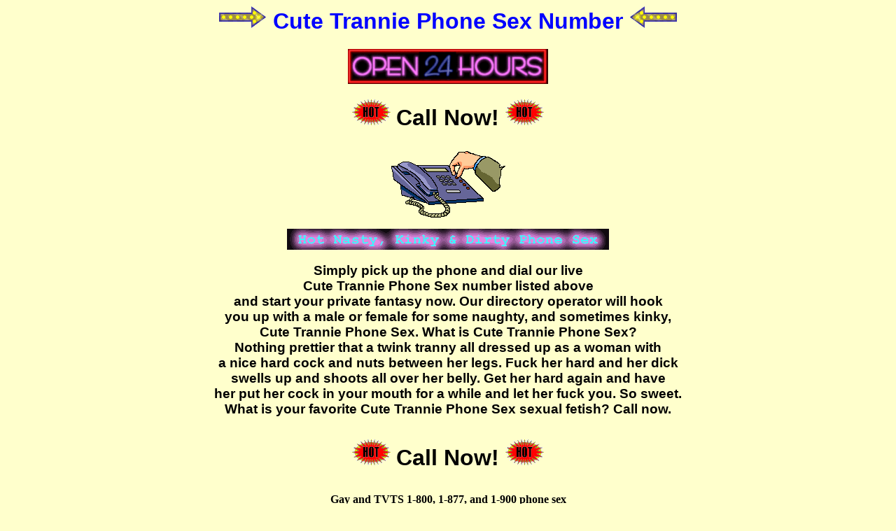

--- FILE ---
content_type: text/html; charset=UTF-8
request_url: http://www.247phonesexnumbers.com/cute-trannie.htm
body_size: 56644
content:
<HTML>
<!--This file created 11:00 AM  1/13/2010 by Claris Home Page version 3.0-->
<HEAD>
   <TITLE>Cute Trannie Phone Sex Number - Call toll free 1-888-742-8887</TITLE>
   <META NAME=GENERATOR CONTENT="Claris Home Page 3.0">
   <X-CLARIS-WINDOW TOP=0 BOTTOM=538 LEFT=0 RIGHT=1268>
   <X-CLARIS-TAGVIEW MODE=minimal>
<META Name="description" Content="Cute Trannie Phone Sex is for people of all lifestyles: bi, gay, lesbian, singles, bi-curious, swingers and straight people wanting discreet Cute Trannie Phone Sex."><META Name="keywords" Content="Cute Trannie Phone Sex, 800, toll free, phone, sex, number, live, directory, phone sex, bi, gay, lesbian, singles, bi-curious, straight, swingers, discreet, sex, free, xxx, hardcore, phone numbers, adults only">
</HEAD>
<BODY BGCOLOR="#FFFFCC" ALINK="#ABCDEF" VLINK="#FF80FF">
<H1><CENTER><FONT FACE="Arial" COLOR="#0000FF"><B><IMG SRC="images/arrow-right.gif" ALT="247 Hot Nasty, Kinky &amp; Dirty Toll Free 800 Cute Trannie Phone Sex, live, directory, phone sex, bi, gay, lesbian, singles, bi-curious, straight, swingers, discreet, sex, free, xxx, hardcore, phone numbers, adults only!" WIDTH=68 HEIGHT=33 X-CLARIS-USEIMAGEWIDTH X-CLARIS-USEIMAGEHEIGHT ALIGN=bottom>
Cute Trannie Phone Sex Number <IMG SRC="images/arrow-left.gif" ALT="247 Hot Nasty, Kinky &amp; Dirty Toll Free 800 Cute Trannie Phone Sex, live, directory, phone sex, bi, gay, lesbian, singles, bi-curious, straight, swingers, discreet, sex, free, xxx, hardcore, phone numbers, adults only!" WIDTH=68 HEIGHT=33 X-CLARIS-USEIMAGEWIDTH X-CLARIS-USEIMAGEHEIGHT ALIGN=bottom></B></FONT></CENTER></H1>

<H3><CENTER><IMG SRC="images/open24hours2.gif" ALT="247 Hot Nasty, Kinky &amp; Dirty Toll Free 800 Cute Trannie Phone Sex, live, directory, phone sex, bi, gay, lesbian, singles, bi-curious, straight, swingers, discreet, sex, free, xxx, hardcore, phone numbers, adults only!" WIDTH=286 HEIGHT=50 X-CLARIS-USEIMAGEWIDTH X-CLARIS-USEIMAGEHEIGHT ALIGN=bottom></CENTER></H3>

<H1><CENTER>
    <IMG SRC="images/hot-button.gif" ALT="247 Hot Nasty, Kinky &amp; Dirty Toll Free 800 Cute Trannie Phone Sex, live, directory, phone sex, bi, gay, lesbian, singles, bi-curious, straight, swingers, discreet, sex, free, xxx, hardcore, phone numbers, adults only!" WIDTH=55 HEIGHT=37 X-CLARIS-USEIMAGEWIDTH X-CLARIS-USEIMAGEHEIGHT ALIGN=bottom> 
    <FONT FACE="Arial"><B>Call </B></FONT><FONT FACE="Arial"><B>Now! </B></FONT><IMG SRC="images/hot-button.gif" ALT="247 Hot Nasty, Kinky &amp; Dirty Toll Free 800 Cute Trannie Phone Sex, live, directory, phone sex, bi, gay, lesbian, singles, bi-curious, straight, swingers, discreet, sex, free, xxx, hardcore, phone numbers, adults only!" WIDTH=55 HEIGHT=37 X-CLARIS-USEIMAGEWIDTH X-CLARIS-USEIMAGEHEIGHT ALIGN=bottom>
</CENTER></H1>

<CENTER><FONT FACE="Arial"><B><IMG SRC="images/phone-2.gif" ALT="247 Hot Nasty, Kinky &amp; Dirty Toll Free 800 Cute Trannie Phone Sex, live, directory, phone sex, bi, gay, lesbian, singles, bi-curious, straight, swingers, discreet, sex, free, xxx, hardcore, phone numbers, adults only!" WIDTH=163 HEIGHT=103 X-CLARIS-USEIMAGEWIDTH X-CLARIS-USEIMAGEHEIGHT ALIGN=bottom></B></FONT>

<P><FONT FACE="Arial"><B><IMG SRC="images/slogan%5B1%5D.gif" ALT="247 Hot Nasty, Kinky &amp; Dirty Toll Free 800 Cute Trannie Phone Sex, live, directory, phone sex, bi, gay, lesbian, singles, bi-curious, straight, swingers, discreet, sex, free, xxx, hardcore, phone numbers, adults only!" WIDTH=460 HEIGHT=30 X-CLARIS-USEIMAGEWIDTH X-CLARIS-USEIMAGEHEIGHT ALIGN=bottom></B></FONT></P></CENTER>

<H3><CENTER><FONT FACE="Arial"><B>Simply pick up the phone and dial
our live<BR>
Cute Trannie Phone Sex number listed above<BR>
and start your private fantasy now. Our directory operator will
hook<BR>
you up with a male or female for some naughty, and sometimes
kinky,<BR>
Cute Trannie Phone Sex. What is Cute Trannie Phone Sex?<BR>
Nothing prettier that a twink tranny all dressed up as a woman
with<BR>
a nice hard cock and nuts between her legs. Fuck her hard and her
dick<BR>
swells up and shoots all over her belly. Get her hard again and
have<BR>
her put her cock in your mouth for a while and let her fuck you. So
sweet.<BR>
What is your favorite Cute Trannie Phone Sex sexual fetish? Call
now.</B></FONT></CENTER></H3>

<H1><CENTER> </h1>
<H1 align="center"> 
  <p align="center"><IMG SRC="images/hot-button.gif" ALT="247 Hot Nasty, Kinky &amp; Dirty Toll Free 800 1 on 1 Phone Sex, live, directory, phone sex, bi, gay, lesbian, singles, bi-curious, straight, swingers, discreet, sex, free, xxx, hardcore, phone numbers, adults only!" WIDTH=55 HEIGHT=37 X-CLARIS-USEIMAGEWIDTH X-CLARIS-USEIMAGEHEIGHT ALIGN=bottom> 
    <FONT FACE="Arial"><B>Call </B></FONT><FONT FACE="Arial"><B>Now! </B></FONT><IMG SRC="images/hot-button.gif" ALT="247 Hot Nasty, Kinky &amp; Dirty Toll Free 800 1 on 1 Phone Sex, live, directory, phone sex, bi, gay, lesbian, singles, bi-curious, straight, swingers, discreet, sex, free, xxx, hardcore, phone numbers, adults only!" WIDTH=55 HEIGHT=37 X-CLARIS-USEIMAGEWIDTH X-CLARIS-USEIMAGEHEIGHT ALIGN=bottom></p>
</h1>
<div align="center"> 
  <!DOCTYPE HTML PUBLIC "-//W3C//DTD HTML 4.01 Transitional//EN">
<html>
<head>
<BASE TARGET="_blank">
<title>phone sex numbers, android phone sex, i-phone phone sex, windows phone sex, google phone sex, mobile phone sex, landline phone sex, tablet phone sex</title>
<meta http-equiv="Content-Type" content="text/html; charset=iso-8859-1">
</head>

<body bgcolor="#FFFFFF">
<div align="center"> 
  <p><FONT FACE="Comic Sans MS"><strong>Gay and TVTS 1-800, 1-877, and 1-900 phone 
    sex</strong><br>
    1-877-750-ANAL <A HREF="http://www.phonesex4adults.com/gayanal.htm">anal phonesex</A></FONT><FONT FACE="Comic Sans MS"> 
    --- 1-877-750-COCK </FONT><A HREF="http://www.phonesex4adults.com/gaycock.htm"><FONT FACE="Comic Sans MS">gay 
    cock phonesex</FONT></A><FONT FACE="Comic Sans MS"><br>
    1-877-365-TVTS <A HREF="http://www.phonesex4adults.com/tvts.htm">TVTS phone 
    sex</A>--- <A HREF="http://www.phonesex4adults.com/transgender.htm">transgender 
    phone sex</A> --- <A HREF="http://www.phonesex4adults.com/twink.htm">twink 
    phonesex</A></FONT><br>
    <FONT FACE="Comic Sans MS" COLOR="#FF0000">Ask for cheap low cost bulk minutes. 
    More phonesex numbers</FONT><FONT FACE="Comic Sans MS"> <A HREF="http://www.phonesex4adults.com/">Click 
    Here</A></FONT></p>
  <p><FONT FACE="Comic Sans MS"><strong>Straight and Fetish 1-800, 1-888, 1-866 
    and 1-900 phone sex</strong><br>
    <FONT FACE="Comic Sans MS">1-800-791-8976</FONT> - <a href="http://www.phonesex4adults.com/amateur.htm">amateur 
    phone sex</a> --- 1-800-791-9018 <A HREF="http://www.phonesex4adults.com/hardcore.htm">amateur 
    phone sex<br>
    </A>1-800-791-8976 <A HREF="http://www.phonesex4adults.com/secretfantasy.htm">secret 
    xtacy phonesex</A><A HREF="http://www.phonesex4adults.com/gina.htm"><br>
    </A> </FONT><FONT FACE="Comic Sans MS" COLOR="#FF0000">Ask for cheap low cost 
    bulk minutes. More phonesex numbers</FONT><FONT FACE="Comic Sans MS"> <A HREF="http://www.phonesex4adults.com/">Click 
    Here</A></FONT></p>
  <p><font face="Comic Sans MS"><strong>NEW!!! Mobile Phone Sex, Android, iPhone, 
    Tablet, Samsung, Galaxy, etc... 1-888-217-0130</strong></font></p>
  <form method="get" action="http://www.pornsearch4adults.com/cgi-bin/search/search.pl">
	<h3>&nbsp; </h3>
    <h2> 
      <label for="fdse_TermsEx">Search for:</label>
      <input name="Terms" id="fdse_TermsEx" />
      <input type="submit" value="Search" />
    </h2>
  </form>
  <table width="95%" border="0" bgcolor="#FFFFFF">
    <tr> 
      <td><div align="center"> 
          <h1><font color="#FF0000">CELL PHONE PORN<br>
            </font><a href="http://enterm.tonightsgirlfriend.com/track/pornoandsex.4.60.97.0.0.0.0.0">Tonights 
            Girlfriend Mobile</a></h1>
          <p>Cum inside today and see all the naughty things I get up to. Look 
            inside my diary to see my naughty thoughts and secret desires. Updated 
            daily with pictures and videos along with my jkforum webcam.</p>
        </div></td>
      <td><div align="center"><font face="Comic Sans MS"><a href="http://www.phonesex4adults.com/main"><img src="http://www.ezpeek.com/ssi/s-phonesexgirl.jpg" alt="1 on 1, 2 on 1, fetish phone sex, chat with live girls, phone sex" width="432" height="312" border="0"></a></font></div></td>
      <td><div align="center"> 
          <h1><font color="#FF0000">MOBILE PORN<br>
            </font><a href="http://enterm.amateursraw.com/track/pornoandsex.4.59.95.0.0.0.0.0">Amateurs 
            Raw Mobile</a></h1>
          <p>The best value in mobile porn! Where else can you find this much 
            quality content for cheap bucks? Get access to all mobile cell phone 
            porn sites.</p>
        </div></td>
    </tr>
  </table>
  
  <table width="98%" border="3" align="center" bordercolor="#66CC00">
    <tr> 
      <td bgcolor="#66FF99"> <div align="center"> 
          <p><FONT FACE="Comic Sans MS" COLOR="#FF0000">Ask for cheap low cost 
            bulk minutes.</FONT></p>
          <p><font face="Comic Sans MS">1-877-805-2846 (80-LATIN)<br>
            <a href="http://www.phonesex4adults.com/main/mexicangirls.htm">Latina 
            phone sex</a></font></p>
          <p><font face="Comic Sans MS">1-888-806-2297 (806-BBWS)<br>
            <a href="http://www.phonesex4adults.com/main/fatgirls.htm">BBW phone 
            sex</a></font></p>
          <p><font face="Comic Sans MS">1-888-854-2742 (854-ASIA)<br>
            <a href="http://www.phonesex4adults.com/main/asian.htm">Asian phone 
            sex</a></font></p>
          <p><font face="Comic Sans MS">1-877-750-2625 (COCK)<br>
            <a href="http://www.phonesex4adults.com/gay.htm">Gay phone sex</a></font></p>
          <p><font face="Comic Sans MS">1-877-365-8887 (TVTS)<br>
            <a href="http://www.phonesex4adults.com/transvestite.htm">Transsexual 
            phone sex</a></font></p>
        </div></td>
      <td bgcolor="#66FF99"> <div align="center"> 
          <p><FONT FACE="Comic Sans MS" COLOR="#FF0000">Ask for cheap low cost 
            bulk minutes.</FONT></p>
          <p><font face="Comic Sans MS">1-888-390-5465 (390-KINK)<br>
            <a href="http://www.phonesex4adults.com/fetish.htm">Fetish phone sex</a></font></p>
          <p><font face="Comic Sans MS"> 1-888-594-6239 (594-OBEY)<br>
            <a href="http://www.phonesex4adults.com/bdsm.htm">Domination phone 
            sex</a></font></p>
          <p><font face="Comic Sans MS">1-888-720-2662 (720-BOOB)<br>
            <a href="http://www.phonesex4adults.com/main/bigtits.htm">Big Breasts 
            phone sex</a></font></p>
          <p><font face="Comic Sans MS">1-888-713-2669 (71-EBONY)<br>
            <a href="http://www.phonesex4adults.com/blackgirl.htm">Black girl 
            phone sex</a></font></p>
          <p><font face="Comic Sans MS">1-866-986-5337 (98-OLDER)<br>
            <a href="http://www.phonesex4adults.com/mature.htm">Mature phone sex</a></font></p>
        </div></td>
    </tr>
  </table>
  <p>1-888-217-0130 All Access $1.69 + 3.99 </p>
  <h1><em><strong>UK Phone Sex 0983-939-2210 X 1074</strong></em></h1>
  <h3><em><strong>UK Telephone service price per minute is &pound;1.50<br>
    UK customer service number for this number is 0844 888850</strong></em></h3>
  <p></p>
  <table width="90%" border="3">
    <tr> 
      <td><div align="center"> 
          <h4><a href="http://enterm.tonightsgirlfriend.com/track/pornoandsex.4.60.97.0.0.0.0.0">Tonights 
            Girlfriend Mobile</a></h4>
          <h4><a href="http://enterm.amateursraw.com/track/pornoandsex.4.59.95.0.0.0.0.0">Amateurs 
            Raw Mobile</a></h4>
          <h4><a href="http://mysistershotfriend.naughtyamerica.com/track/ODQxNy40LjIuMi4wLjAuMC4wLjA">My 
            Sisters Hot Friend</a></h4>
        </div></td>
      <td><div align="center"> 
          <h4><a href="http://mysistershotfriend.naughtyamerica.com/track/ODQxNy40LjIuMi4wLjAuMC4wLjA">My 
            Friends Hot Mom</a></h4>
          <h4><a href="http://myfirstsexteacher.naughtyamerica.com/track/ODQxNy40LjIxLjIxLjAuMC4wLjAuMA">My 
            First Sex Teacher</a></h4>
          <h4><a href="http://naughtyoffice.naughtyamerica.com/track/ODQxNy40LjMzLjMzLjAuMC4wLjAuMA">Naughty 
            Office</a></h4>
          <h4><a href="http://seducedbyacougar.naughtyamerica.com/track/ODQxNy40LjM1LjM1LjAuMC4wLjAuMA">Seduced 
            by a Cougar</a> </h4>
        </div></td>
    </tr>
  </table>
  <h1>FREE <font color="#666666">1-800-791-9018</font> Phone Sex Number</h1>
  </div>
</body>
</html>

<p>&nbsp;</p></div>
<CENTER><TABLE BORDER=1 BGCOLOR="#FFCCFF" WIDTH="100%">
   <TR>
      <TD>
         <H2><CENTER><FONT FACE="Arial Black" COLOR="#0000FF"><B>For
         other porn and phonesex fetishes use</B></FONT><FONT FACE="Arial Black" COLOR="#000000"><B><U><BR>
         </U>CRAZY ERNIES </B></FONT><FONT FACE="Arial Black" COLOR="#FF0000"><B>PORN
         AND PHONE SEX</B></FONT><FONT FACE="Arial Black" COLOR="#000000"><B>
         SEARCH ENGINE</B></FONT></CENTER></H2>
         
         <H3><CENTER><FONT FACE="Arial" COLOR="#000000"><B>Search for
         your wildest fantasy porn or phone sex fetish<BR>
         with Crazy Ernies porn and phonesex search engine.<BR>
         </B></FONT><FONT FACE="Arial" COLOR="#0000FF"><B>Better than
         Google, Yahoo or MSN for porno and phone sex!<BR>
         </B></FONT><FONT FACE="Arial" COLOR="#000000"><B>Put your
         search in quotes like this to fine tune your
         search</B></FONT><FONT FACE="Arial" COLOR="#0000FF"><B><BR>
         </B></FONT><FONT FACE="Arial" COLOR="#000000"><B>Sample:
         </B></FONT><FONT FACE="Arial" COLOR="#0000FF"><B>"mature
         phone sex"</B></FONT><BR>
         <FONT FACE="Arial"><B><FORM ACTION="http://www.ezpornsearchengine.com/cgi-bin/search/search.pl" METHOD=GET target="_blank" onclick="exit=false">
            <CENTER><IMG SRC="http://www.ezpornsearchengine.com/images/hot-button.gif" ALT="Crazy Ernies 



Porn and Phone Sex Search Engine" WIDTH=55 HEIGHT=37 X-CLARIS-USEIMAGEWIDTH X-CLARIS-USEIMAGEHEIGHT ALIGN=bottom>
<label for="fdse_TermsEx">Search for: </label><INPUT TYPE=text NAME=Terms VALUE="" SIZE=30 id="fdse_TermsEx">
            <INPUT TYPE=submit NAME=Submit VALUE="Search"> <IMG SRC="http://www.ezpornsearchengine.com/images/hot-button.gif" ALT="Crazy Ernies Porn and Phone 



Sex Search Engine" WIDTH=55 HEIGHT=37 X-CLARIS-USEIMAGEWIDTH X-CLARIS-USEIMAGEHEIGHT ALIGN=bottom></CENTER>
         </FORM></B></FONT></CENTER></H3>
         
         <H3><CENTER><FONT FACE="Arial" COLOR="#0000FF"><B>We have
         the porn and phonesex you are looking for!<BR>
         </B></FONT><FONT FACE="Arial"><B>A live search engine
         directory with porn and phone sex for bi, gay, lesbian,
         straight, singles,<BR>
         bi-curious, swingers and discreet adults looking for sex,
         xxx, hardcore, phone numbers and<BR>
         nude pictures for adults only.</B></FONT></CENTER></H3>
      </TD>
   </TR>
</TABLE>
</CENTER>

<H3>
  <CENTER>
    <A HREF="http://www.247phonesexnumbers.com"><FONT FACE="Arial" COLOR="#0000FF">return 
    to main index page</FONT></A>
  </CENTER>
</H3>
<CENTER>
  <P> 
    <!DOCTYPE HTML PUBLIC "-//W3C//DTD HTML 4.01 Transitional//EN">
<html>
<head>
<BASE TARGET="_blank">
<title>Toll Free 1-800-791-9018 or 1-888-390-KINK discreetly billed meme.</title>
<meta http-equiv="Content-Type" content="text/html; charset=iso-8859-1">
</head>

<body>
<div align="center">
<table width="95%" border="0" bgcolor="#CCFFFF">
    <tr> 
      <td align="center"><h3>
          <center>
            <p><font FACE="Verdana, Arial, Helvetica, sans-serif" COLOR="#FF0000"><b>Top 
              Internet Searches updated:</b></font><font COLOR="#0000FF"> </font><font COLOR="#000000"> 
              <script LANGUAGE="">var mydate=new Date() 
var year=mydate.getYear() 
if (year< 1000) 
year+=1900 
var day=mydate.getDay() 
var month=mydate.getMonth() 
var daym=mydate.getDate() 
if (daym<10) 
daym="0"+daym 
var dayarray=new Array("Sunday","Monday","Tuesday","Wednesday","Thursday","Friday","Saturday") 
var montharray=new Array("January","February","March","April","May","June","July","August","September","October","November","December") 
document.write("<small><font color='000000' face='Verdana, Arial, Helvetica, sans-serif' size=3><b>"+dayarray[day]+" "+montharray[month]+" "+daym+", "+year+"</b></font></small>")</SCRIPT>
              </font> </p>
          </center>
        </h3>
        <h2>
          <center><marquee></FONT>
            <p><FONT FACE="Arial" COLOR="#FF0000">Breaking News -</FONT><FONT FACE="Arial" COLOR="#0000FF"> 
              </FONT><FONT FACE="Arial" COLOR="#FF0000">Todays top 100 search 
              engine keyword searches:</FONT><FONT FACE="Arial" COLOR="#0000FF"> 
              <A HREF="http://www.pornsearch4adults.com" TARGET="_blank" onclick="exit=false">pornsearch4adults.com</A></FONT><FONT FACE="Arial" COLOR="#000000"> 
              </FONT><FONT FACE="Arial">1 sex 2 porn 3 meme 4 redtube 5 youporn 
              6 meme 7 pussy 8 yahoo 9 hentai 10 youtube 11 milf 12 President 
              Trump 13 boobs 14 free porn 15 Joe Biden 16 89.com 17 literotica 
              18 tits 19 claudia marie 20 mapquest 21 you tube 22 freeones 23 
              zoo tube 365 com 24 facebook 25 play game 26 President Biden 27 
              sextube.si 28 free lady sonia 29 xnxx 30 webkinz 31 play games 32 
              walmart 33 big tits 34 redtube.com 35 lesbians 36 girls 37 rihanna 
              38 nude 39 election 2008 40 freaky phone sex 41 hotmail 42 medical 
              tyranny 43 britney spears 44 Biden 45 soulja boy 46 nudity 47 hotmail.com 
              48 Donald Trump 49 ass 50 claudia-marie.com 51 home depot 52 fake 
              news 53 target 54 naked girls 55 girls kissing 56 blowjob 57 you 
              porn 58 sexy 59 playboy 60 wikipedia 61 xtube 62 youporn.com 63 
              dictionary 64 tamil sex 65 amazon.com 66 carmen electra 67 tila 
              tequila 68 jessica alba 69 cunt licking 70 yahoo mail 71 legal teenage 
              sex 72 sears 73 college girls 74 anal 75 naruto 76 transsexual sex 
              77 circuit city 78 incest 79 barack obama 80 erection 81 zoey zane 
              82 paris hilton 83 pichunter 84 teen 85 hot girls 86 big boobs 87 
              girls gone wild 88 camel toe 89 bikini 90 sex stories 91 JK-Forum 
              08 cheats 92 bangbros 93 jenna nameson 94 teen anal sex 95 naked 
              96 vagina 97 games 98 orgasm 99 masturbation 100 ask.com 101 weather 
              102 tembaland 103 obituaries 104 cars 105 test rebates 106 anime 
              107 beastiality 108 music lyrics 109 nudist 110 penis 111 Covid-19 
              112 the hun 113 ampland 114 youtube.com 115 jessica simpson 116 
              angelina jolie 117 50 cent 118 chris brown 119 thehun 120 avril 
              lavigne 121 penisbot 122 search engines 123 upskirt 124 lowes 125 
              akon 126 fuck 127 hannah montana 128 lingerie 129 ebay.com 130 my 
              space 131 craigs list 132 naked women 133 shufuni 134 erotic stories 
              135 free e-cards 136 dogs 137 anal sex 138 89 139 myspace layouts 
              140 hot girls 141 ecards 142 fucking 143 wiikie watchie 144 2 girls 
              1 cup 145 porno 146 alicia keys 147 abba 148 blow job 149 voyeurweb 
              150 jesus 151 queen 152 voyeur 153 cum 154 pornotube 155 xnxx.com 
              156 gay sex 157 elf yourself 158 rihanna 159 andrea berg 160 bill 
              o'reilly 161 olympics 162 pcgs 163 tamill sex 164 madonna 165 bushido 
              166 milf 167 cascada 168 amy winehouse 169 zoo animal sex tube 170 
              nelly furtado 171 beatles 172 mika 173 helene fischer 174 rolling 
              stones 175 tata nano 176 pink floyd 177 robbie williams 178 led 
              zeppelin 179 michael jackson 180 mapquest 181 beastie boys mp3 182 
              sextv.free 183 sugababes 184 bee gees 185 bon jovi 186 u2 187 nickelback 
              188 elvis presley 189 high school musical 190 camel toes 191 miley 
              cyrus 192 lindsay lohan 193 system of a down 194 zootube365.com 
              195 free galleries 196 brazzers 197 fbi top 10 list 198 guns 199 
              2008 election 200 cheap health insurance<B> </B>-- Top U. S. websites 
              - </FONT><A HREF="http://www.yahoo.com" TARGET="_blank" onclick="exit=false"><FONT FACE="Arial">www.yahoo.com</FONT></A><FONT FACE="Arial"> 
              - sexc - </FONT><A HREF="http://www.google.com" TARGET="_blank" onclick="exit=false"><FONT FACE="Arial">www.google.com</FONT></A><FONT FACE="Arial"> 
              - sexo - </FONT><FONT FACE="Arial">sex sites - </FONT><A HREF="http://www.msn.com" TARGET="_blank" onclick="exit=false"><FONT FACE="Arial">www.msn.com</FONT></A><FONT FACE="Arial"> 
              - sex links - </FONT><A HREF="http://www.ebay.com" TARGET="_blank" onclick="exit=false"><FONT FACE="Arial">www.ebay.com</FONT></A><FONT FACE="Arial"> 
              - kinky sex - </FONT><A HREF="http://www.youtube.com" TARGET="_blank" onclick="exit=false"><FONT FACE="Arial">www.youtube.com</FONT></A><FONT FACE="Arial"> 
              - incest sex - </FONT><A HREF="http://www.amazon.com" TARGET="_blank" onclick="exit=false"><FONT FACE="Arial">www.amazon.com</FONT></A><FONT FACE="Arial"> 
              - phone sex number directory - </FONT><A HREF="http://www.wikipedia.org" TARGET="_blank" onclick="exit=false"><FONT FACE="Arial">www.wikipedia.org</FONT></A><FONT FACE="Arial"> 
              - porno and sex - </FONT><A HREF="http://www.craigslist.org" TARGET="_blank" onclick="exit=false"><FONT FACE="Arial">www.craigslist.org</FONT></A><FONT FACE="Arial"> 
              - free sex - phreky phone calls - <a href="http://www.snapchat.com">www.snapchat.com</a> 
              - </FONT><A HREF="http://www.facebook.com" TARGET="_blank" onclick="exit=false"><FONT FACE="Arial"> 
              www.facebook.com</FONT></A><FONT FACE="Arial" COLOR="#0000FF"></marquee> 
            </p>
            </center>
        </h2></td>
    </tr>
    <tr> 
      <td align="center"> <h1><font color="#FF0000">W</font><font color="#999999">I</font><font color="#00FF00">L</font><font color="#0000FF">D</font><font color="#FF0000"> 
          meme </font><font color="#0000FF"><font color="#FF0000"><a href="http://natour.naughtyamerica.com/track/pornoandsex.10036.8.334.0.0.0.0.0">Dirty 
          Wives</a> </font></font><font color="#FF0000">meme W</font><font color="#999999">I</font><font color="#00FF00">L</font><font color="#0000FF">D</font><br>
          Watch Cheating Wives, Naughty Housewives &amp; Married Porn Videos</h1>
        <form method="get" action="http://www.pornsearch4adults.com/cgi-bin/search/search.pl">
	      <h2> 
            <label for="fdse_TermsEx">Search for:</label>
            <input name="Terms" id="fdse_TermsEx" />
            <input type="submit" value="Search" />
          </h2>
        </form>        
        <h1> <font color="#000000">Discrete </font><a href="http://enter.tonightsgirlfriend.com/track/pornoandsex.10036.58.153.0.0.0.0.0">Tonights 
          Girlfriend</a> The Ultimate Girlfriend Experience</h1>
        <p>The best value in online porn! Where else can you find this much quality 
          content for only ten bucks? Get access to all or the Ten Dollar sites.</p>
        <table width="98%" border="3" bordercolor="#FF0000" bgcolor="#FFFF00">
          <tr> 
            <td><div align="center"> 
                <h2><strong><em><a href="http://natour.naughtyamerica.com/track/pornoandsex.10025.8.307.0.0.0.0.0">Latina 
                  Step Mom</a></em></strong></h2>
                <p>Latina Stepmom porn videos at Latina Stepmom from Naughty America!<br>
                  Latina pornstars fuck and stepmom porn fucking.<br>
                  Find you illegal alien porn, dirty Mexican girls, Latina girls 
                  that like to fuck.</p>
              </div></td>
            <td><div align="center"> 
                <h2><strong><a href="http://namobile.naughtyamerica.com/track/pornoandsex.4.40.40.1.0.0.0.0/scenes/kimmy_fabel1_mobile/21009/"><em>Dirt 
                  Cheap Teens</em></a></strong></h2>
                <p>Horny Teen Pornstars Getting The Sex They Want In TONS of Teen 
                  Porn Videos!</p>
                </div></td>
          </tr>
          <tr> 
            <td><div align="center"> 
                <h2><strong><em><a href="http://natour.naughtyamerica.com/track/pornoandsex.10025.8.313.0.0.0.0.0">Big 
                  Cock Bully</a></em></strong></h2>
                <p>Big Black Cock Porn &amp; Huge Dick Videos at Thundercock<br>
                  Big Dick Videos &amp; BBC Porn</p>
              </div></td>
            <td><div align="center"> 
                <h2><strong><em><a href="http://natour.naughtyamerica.com/track/pornoandsex.10036.8.334.0.0.0.0.0">Dirty 
                  Wives</a></em></strong></h2>
                <p>Watch Cheating Wives Porn Movies, Dirty Wives Club<br>
                  Naughty Housewives &amp; Married Porn Videos</p>
              </div></td>
          </tr>
          <tr>
            <td><div align="center"> 
                <h1><a href="https://enter.dirtcheapanal.com/track/pornoandsex.10037.106.91.0.0.0.0.0">Dirty 
                  Cheap Anal</a></h1>
                <p>Tons of Top Pornstars Having Anal Sex in TONS of Anal Porn 
                  Videos!</p>
        </div></td>
            <td><div align="center"> 
                <h1><a href="http://enter.virtualsex.world/track/pornoandsex.10036.116.383.0.0.0.0.0">Virtual 
                  Sex World</a></h1>
                <p> Looking for truly immersive virtual sex websites? Virtual 
                  Sex World offers intimate VR porn experiences by combining virtual 
                  reality headset sex and augmented reality porn.<br>
                  Find your favorite VR sex doll today.</p>
        </div></td>
          </tr>
        </table>
        <h1>&nbsp;</h1>
        <!-- Start of StatCounter Code -->
        <script type="text/javascript" language="javascript">
var sc_project=1973473; 
var sc_invisible=0; 
var sc_partition=18; 
var sc_security="4c9a5d34"; 
</script>

<script type="text/javascript" language="javascript" src="http://www.statcounter.com/counter/counter.js"></script><noscript><a href="http://www.statcounter.com/" target="_blank"><img  src="http://c19.statcounter.com/counter.php?sc_project=1973473&amp;amp;java=0&amp;amp;security=4c9a5d34&amp;amp;invisible=0" alt="hit counter code" border="0"></a> </noscript>
        <!-- End of StatCounter Code -->
        <table width="98%" border="3" align="center" bordercolor="#66CC00">
          <tr bgcolor="#FFFF00"> 
            <td> 
              <div align="center"> 
                <p><FONT FACE="Comic Sans MS" COLOR="#FF0000">Ask for cheap low 
                  cost bulk minutes.</FONT></p>
                <p><font color="#000000" face="Comic Sans MS">1-877-805-2846 (80-LATIN)<br>
                  <a href="http://www.phonesex4adults.com/main/mexicangirls.htm">Latina 
                  phone sex</a></font></p>
                <p><font color="#000000" face="Comic Sans MS">1-888-806-2297 (806-BBWS)<br>
                  <a href="http://www.phonesex4adults.com/main/fatgirls.htm">BBW 
                  phone sex</a></font></p>
                <p><font color="#000000" face="Comic Sans MS">1-888-854-2742 (854-ASIA)<br>
                  <a href="http://www.phonesex4adults.com/main/asian.htm">Asian 
                  phone sex</a></font></p>
                <p><font color="#000000" face="Comic Sans MS">1-877-750-2625 (COCK)<br>
                  <a href="http://www.phonesex4adults.com/gay.htm">Gay phone sex</a></font></p>
                <p><font color="#000000" face="Comic Sans MS">1-877-365-8887 (TVTS)<br>
                  <a href="http://www.phonesex4adults.com/transvestite.htm">Transsexual 
                  phone sex</a></font></p>
                <p><FONT FACE="Comic Sans MS"><strong>Straight and Fetish 1-800, 
                  1-888, 1-866 and 1-900 phone sex</strong><br>
                  </FONT><FONT COLOR="#000000" face="Comic Sans MS">1-888-390-KINK</FONT><FONT FACE="Comic Sans MS"> 
                  - <a href="http://www.phonesex4adults.com/amateur.htm">amateur 
                  phone sex<br>
                  </a>1-800-791-9018 <A HREF="http://www.phonesex4adults.com/hardcore.htm">amateur 
                  phone sex<br>
                  </A>1-800-791-8976 <A HREF="http://www.phonesex4adults.com/secretfantasy.htm">secret 
                  xtacy phonesex</A><A HREF="http://www.phonesex4adults.com/gina.htm"><br>
                  </A> </FONT><FONT FACE="Comic Sans MS" COLOR="#FF0000">Ask for 
                  cheap low cost bulk minutes. More phonesex numbers</FONT><FONT FACE="Comic Sans MS"> 
                  <A HREF="http://www.phonesex4adults.com/">Click Here</A></FONT></p>
              </div></td>
            <td> 
              <div align="center"> 
                <p><FONT FACE="Comic Sans MS" COLOR="#FF0000">Ask for cheap low 
                  cost bulk minutes.</FONT></p>
                <p><font color="#000000" face="Comic Sans MS">1-888-390-5465 (390-KINK)<br>
                  <a href="http://www.phonesex4adults.com/fetish.htm">Fetish phone 
                  sex</a></font></p>
                <p><font color="#000000" face="Comic Sans MS"> 1-888-594-6239 
                  (594-OBEY)<br>
                  <a href="http://www.phonesex4adults.com/bdsm.htm">Domination 
                  phone sex</a></font></p>
                <p><font color="#000000" face="Comic Sans MS">1-888-720-2662 (720-BOOB)<br>
                  <a href="http://www.phonesex4adults.com/main/bigtits.htm">Big 
                  Breasts phone sex</a></font></p>
                <p><font color="#000000" face="Comic Sans MS">1-888-713-2669 (71-EBONY)<br>
                  <a href="http://www.phonesex4adults.com/blackgirl.htm">Black 
                  girl phone sex</a></font></p>
                <p><font color="#000000" face="Comic Sans MS">1-866-986-5337 (98-OLDER)<br>
                  <a href="http://www.phonesex4adults.com/mature.htm">Mature phone 
                  sex</a></font></p>
                <p><FONT FACE="Comic Sans MS"><strong>Gay and TVTS 1-800, 1-877, 
                  and 1-900 phone sex</strong><br>
                  1-877-750-ANAL </FONT><A HREF="http://www.phonesex4adults.com/gayanal.htm"><FONT FACE="Comic Sans MS">anal 
                  phonesex<br>
                  </FONT></A><FONT FACE="Comic Sans MS">1-877-750-COCK </FONT><A HREF="http://www.phonesex4adults.com/gaycock.htm"><FONT FACE="Comic Sans MS">gay 
                  cock phonesex</FONT></A><FONT FACE="Comic Sans MS"> <A HREF="http://www.phonesex4adults.com/twink.htm">twink 
                  phonesex</A><br>
                  1-877-365-TVTS <A HREF="http://www.phonesex4adults.com/tvts.htm">TVTS 
                  phone sex</A> <A HREF="http://www.phonesex4adults.com/transgender.htm">transgender 
                  phone sex</A><br>
                  <A HREF="http://www.phonesex4adults.com/transgender.htm">transgender 
                  phone sex</A><br>
                  </FONT><FONT FACE="Comic Sans MS" COLOR="#FF0000">Ask for cheap 
                  low cost bulk minutes. More phonesex numbers</FONT><FONT FACE="Comic Sans MS"> 
                  <A HREF="http://www.phonesex4adults.com/">Click Here</A></FONT><FONT FACE="Comic Sans MS"> 
                  </FONT></p>
              </div></td>
          </tr>
        </table>
        <table width="98%" border="4">
          <tr> 
            <td><div align="center"> 
                <h1><strong><em><a href="http://natour.naughtyamerica.com/track/pornoandsex.10036.8.315.0.0.0.0.0">LA 
                  Sluts </a></em></strong></h1>
                <p><strong>LA Sluts - Vixens that have sex with who they want, 
                  when they want... </strong></p>
                <h1><a href="http://natour.naughtyamerica.com/track/pornoandsex.10036.8.311.0.0.0.0.0">Teans 
                  Love Cream</a></h1>
                <h3>Teens Love Cream porn videos at Teens Love Cream.<br>
                  Teen pornstars fuck and teens pussys creampie fucking</h3>
                <h1><a href="http://natour.naughtyamerica.com/track/pornoandsex.10025.8.309.0.0.0.0.0">Slut 
                  Step Sister</a></h1>
                <p><strong>Slut Stepsister porn videos at Slut Stepsister<br>
                  Slut pornstar stepsisters fuck and stepsister porn fucking</strong></p>
                <p>&nbsp;</p>
                <p>1 on 1 phone sex, 2 on 1 phone sex, 2 chicks 1 dick phone sex, 
                  18 and pink phone sex, 18 year old girls phone sex, 69 sex, 
                  .69 cent phone sex, .99 cent phone sex, absolutely uncensored 
                  phone sex, address-list, adult phone sex, amateur phone sex, 
                  amature phone sex, anal phone sex, android, anything goes phone 
                  sex , arab slut phone sex, asian cunts phone sex, asian domination 
                  phone sex, asian girls phone sex, asian lesbians phone sex, 
                  asian pussy phone sex, asian women phone sex, asian young girls 
                  phone sex, ass phone sex, ass fucking phone sex, ass licking 
                  phone sex, audio phone sex, aunt phone sex, bald pussy phone 
                  sex, balloon fetish phone sex, bare feet phone sex, barely legal 
                  phone sex, bbw phone sex, bdsm phone sex, beach babes phone 
                  sex, bears phone sex, beautiful women phone sex, bedroom phone 
                  sex, bi phone sex, bi curious phone sex, big and small tits 
                  phone sex, big fat chicks phone sex, big mama phone sex, big 
                  tits phone sex, bisexual phone sex, bisexual black women phone 
                  sex, bisexual domination phone sex, bisexual humiliation phone 
                  sex, bisexual men phone sex, bisexual women phone sex, black 
                  phone sex, black boobies phone sex, black chicks phone sex, 
                  black cock phone sex, black female domination phone sex, black 
                  nipples phone sex, black on white phone sex, black pussy phone 
                  sex, black tits phone sex, blondes phone sex, blowjob phone 
                  sex, bondage phone sex, bored housewives phone sex, boy toy 
                  phone sex, breast feeding phone sex, brother phone sex, brunettes 
                  phone sex, bukake phone sex, bulk rate phone sex, busty phone 
                  sex, butt phone sex, butt fucking phone sex, butt fucking women 
                  phone sex, canadian phone sex, celebrity phone sex, chat phone 
                  sex, chat rooms phone sex, cheap phone sex, cheapest phone sex, 
                  cheap thrills phone sex, cheep phone sex, cheating wife phone 
                  sex, cheerleader phone sex, circumsized phone sex, clitorus 
                  phone sex, coed phone sex, college phone sex, companies phone 
                  sex, conversation phone sex, creampies phone sex, cumshots phone 
                  sex, cunt licking phone sex, cunt lips phone sex, cuckold phone 
                  sex, cunnilingus phone sex, cute trannie phone sex, cute tranny 
                  phone sex, daddy phone sex, deep throat phone sex, dialogue 
                  phone sex, diaper phone sex, dildo phone sex, dildo in ass phone 
                  sex, directory phone sex, discount phone sex, discrete phone 
                  sex, doctor phone sex, domination phone sex, domination sissy 
                  boy phone sex, dominatrix phone sex, eating pussy phone sex, 
                  ebony phone sex, ebony babes phone sex, ebony breasts phone 
                  sex, ebony domination phone sex, ebony sluts phone sex, ebony 
                  tits phone sex, enema phone sex, erotic phone sex, ethnic phone 
                  sex, exotic pussy phone sex, explicit phone sex, farting phone 
                  sex , fatgirl phone sex, fat girls phone sex, felatio phone 
                  sex, female domination phone sex, female humiliation phone sex, 
                  fem dom phone sex, fetish phone sex, filthy phone sex, finger 
                  in my ass phone sex, flat rate phone sex, foot fetish phone 
                  sex, forbidden fantasies phone sex, foreskin phone sex, for 
                  women phone sex, french phone sex, fuck me in the butt, french 
                  phone sex, fuck me in the butt phone sex, fuzzy pussy phone 
                  sex, gang bang phone sex, gay phone sex, gay bears phone sex, 
                  gay bisexual phone sex, gay daddy phone sex, gay dom phone sex, 
                  gay domination phone sex, gay girls phone sex, gay humiliation 
                  phone sex, gay teens phone sex, gay twinks phone sex, geisha 
                  phone sex, girl girl phone sex, girl next door phone sex, girls 
                  at home phone sex, girls gone wild phone sex, girls that masturbate 
                  phone sex, girls that swallow phone sex, gloryhole phone sex, 
                  goddess phone sex, good phone sex, grandma phone sex, grandpa 
                  phone sex, granny phone sex, great phone sex, group phone sex, 
                  handjob phone sex, hardon phone sex, hairy pussy phone sex, 
                  hard nipples phone sex, hermaphrodite phone sex, high rated 
                  phone sex, hirsuite phone sex, hispanic phone sex, hispanic 
                  cunts phone sex, hispanic women phone sex, home phone sex, homosexual 
                  phone sex, hotline phone sex, hooker phone sex, horny phone 
                  sex, horny housewives phone sex, hot bisexual phone sex, hot 
                  bisexual men phone sex, hot bisexual women phone sex, hot cunt 
                  phone sex, hot mommys phone sex, how to do phone sex, how to 
                  suck cock phone sex, how to suck pussy phone sex, humiliation 
                  phone sex, humiliation sissy boy phone sex, hunks phone sex, 
                  hypnotic phone sex, ideas phone sex, incest phone sex, india 
                  phone sex, indian phone sex, inexpensive phone sex, international 
                  phone sex, interracial phone sex, iphone, italian phone sex, 
                  itty bitty titties phone sex, jack off phone sex, japanese phone 
                  sex, jewish phone sex, juicy cunt phone sex, keen phone sex, 
                  kinky phone sex, knocked up phone sex, korean phone sex, lactating 
                  phone sex, latina phone sex, latina pussy phone sex, latina 
                  women phone sex, latin lovers phone sex, latino phone sex, lesbian 
                  phone sex, lick my ass phone sex, lick my balls phone sex, lingerie 
                  phone sex, little dick phone sex, little tits phone sex, live 
                  amateur line phone sex, live phone sex, local phone sex, low 
                  cost phone sex, lust phone sex, make me cum phone sex, male 
                  phone sex, male bondage phone sex, male humiliation phone sex, 
                  married phone sex, massive cocks phone sex, masturbation phone 
                  sex, mature phone sex, mature breasts phone sex, mature grandmas 
                  phone sex, mature pussy phone sex, mature titties phone sex, 
                  mature women phone sex, meme, mexican phone sex, mexican pussy 
                  phone sex, midgets phone sex, milf phone sex, mistress phone 
                  sex, mommy phone sex, mommy son phone sex, morning phone sex, 
                  mothers phone sex, mp3 phone sex, muscle women phone sex, mutual 
                  masturbation phone sex, naked phone sex, naked cunt phone sex, 
                  nasty phone sex, naughty phone sex, naughty teen phone sex, 
                  neighbor woman phone sex, nipples phone sex, no credit card 
                  phone sex, nude phone sex, nude babes phone sex, nun phone sex, 
                  nurse phone sex, nympho phone sex, obey me phone sex, older 
                  phone sex, older mature wife phone sex, older women phone sex, 
                  one on one phone sex, online phone sex, operator phone sex, 
                  oral phone sex, orgasm phone sex, orgy phone sex, oriental phone 
                  sex, oriental lesbians phone sex, oriental pussy phone sex, 
                  oriental tits phone sex, oriental wet pussy phone sex, oriental 
                  women phone sex, outdoor phone sex, pantiehose phone sex, panties 
                  phone sex, pay by check phone sex, pee phone sex, peeing phone 
                  sex, peeking phone sex, perfect tits phone sex, perky nipples 
                  phone sex, personal phone sex, perv phone sex, perverted phone 
                  sex, petite asian phone sex, phone sex central phone sex, phone 
                  sex stories phone sex, pick your amateur phone sex, pick your 
                  slut phone sex, piss phone sex, pissing phone sex, pom pom phone 
                  sex, pregnant phone sex, priest gay phone sex, private phone 
                  sex, public nudity phone sex, puffy nipples phone sex, puggy 
                  nipples phone sex, punish me phone sex, quality phone sex, queer 
                  phone sex, real phone sex , recorded phone sex, redheads phone 
                  sex, rimjobs phone sex, russian phone sex, school teacher phone 
                  sex, search phone sex, secret phone sex, secretary phone sex, 
                  senior phone sex, sensuous older women phone sex, services phone 
                  sex, sex fantasies phone sex, sex games phone sex, sex toys 
                  phone sex, shaved pussies phone sex, shemale phone sex, shemale 
                  blowjobs phone sex, shemale domination phone sex, shemale humiliation 
                  phone sex, shemales phone sex, shemales fucking phone sex, sissy 
                  phone sex, sissy - gay phone sex, sister phone sex, sister in 
                  law phone sex, sizzling phone sex, slave phone sex , slut phone 
                  sex, sluts phone sex, small penis phone sex, smoking phone sex, 
                  snap chat, spanish phone sex, spanking phone sex, strap on phone 
                  sex, street whores phone sex, studs phone sex, submissive phone 
                  sex, sucking cock phone sex, suck my jizz gay phone sex, swallowing 
                  cum phone sex, swingers phone sex, talk phone sex, tattoo phone 
                  sex , teacher phone sex, tease phone sex, teen phone sex, teenage 
                  phone sex, teen hitchhikers phone sex, teen nipples phone sex, 
                  teen pussy phone sex, teen titties phone sex, thai phone sex, 
                  the best phone sex, threesome phone sex, tight pussy phone sex, 
                  tiny dick phone sex, tiny girls phone sex, tips phone sex, tits 
                  phone sex, toes and feet phone sex, toll free phone sex, top 
                  ten phone sex, totally taboo phone sex, transex phone sex, transexual 
                  phone sex, transsexual phone sex, twinks phone sex, transgender 
                  phone sex, transvestites phone sex, tvts phone sex, ultimate 
                  phone sex, uncle phone sex, unlimited phone sex, unskirt phone 
                  sex, upskirt phone sex, vegetable phone sex, virgin phone sex, 
                  voyeur phone sex, water sports phone sex, web cam phone sex, 
                  wet pussy phone sex, white on black phone sex, wife phone sex, 
                  wild amateur phone sex, wild no taboo phone sex, wives phone 
                  sex, xxx phone sex, xxx bisexual phone sex, xxx independent 
                  phone sex, xxx rated kinky phone sex, young 18 year old girls 
                  phone sex, young teen anal phone sex, young teen titties phone 
                  sex, young teen pussy phone sex, meme porn, snap chat porn, 
                  snap porn, redtube, 89 dot com.</p>
                <h2>We offer a wide variety of phonesex operators <a href="http://www.phonesex4adults.com">ENTER</a> 
                  (1-800-791-9018)</h2>
                <h2>Discrete sextoys to use while calling phonesex <a href="http://www.discretesextoys.net">ENTER</a></h2>
                <h2>Search for meme porno images <a href="http://www.pornsearch4adults.com">ENTER</a></h2>
              </div></td>
          </tr>
        </table>

        <p><a target="_top" href="http://t.extreme-dm.com/?login=ssiporn"><img src="http://t1.extreme-dm.com/i.gif" height=38
border=0 width=41 alt=""></a> 
          <script language="javascript1.2"><!--
EXs=screen;EXw=EXs.width;navigator.appName!="Netscape"?
EXb=EXs.colorDepth:EXb=EXs.pixelDepth;//-->
</script>
          <script language="javascript"><!--
EXd=document;EXw?"":EXw="na";EXb?"":EXb="na";
EXd.write("<img src=\"http://t0.extreme-dm.com",
"/c.g?tag=ssiporn&j=y&srw="+EXw+"&srb="+EXb+"&",
"l="+escape(EXd.referrer)+"\" height=1 width=1>");//-->
</script>
        </p>
        <h2><font FACE="" COLOR="#000000"> 
          <marquee>
          </marquee>
          </font><font FACE="">
          <marquee>
          Welcome! We feature Hot XXX Adult Porn Sites plus information on meme 
          quality phone sex, free phone sex, cheap phone sex, phone directory, 
          phone sex numbers, mommy phone sex, sisterinlaw phone sex, mexican phone 
          sex, shemale phone sex, mature phone sex, mobile phone sex, cellular 
          phone sex, phone sex job, quality phone sex, gay phone sex, amateur 
          phone sex, phone sex operator, adult phone sex, wireless phone sex, 
          prepaid cell phone sex, hot phone sex, live phone sex, phone sex employment, 
          coeds phone sex, gloryhole phonesex, hairy pussy phone sex, free phone 
          sex numbers, internet phone sex, asian phone sex, 900 phone sex, international 
          phone sex, bbw phone sex, phone sex central, fetish phone sex, satellite 
          phone sex, local phone sex, prepaid phone sex, gsm phone sex, cell phone 
          sex, phone sex line, taboo phone sex, phone sex directory, domination 
          phone sex, black phone sex, free gay phone sex, personal phone sex, 
          pda phone sex, video phone sex, long distance phone sex, cuckold phone 
          sex, transexual phone sex, phone sex therapy, phone sex mistress, 800 
          phone sex, local phone sex, phone sex canada, phone sex chat, cheap 
          phone sex numbers, sex by phone, call back phone sex, phone sex sample, 
          ebony phone sex, phone sex chat room, long distance phone sex, older 
          woman phone sex, canadian phone sex, kinky phone sex, lesbian phone 
          sex, phone sex site, mature woman phone sex, free phone sex line, phone 
          sex web cam, woman phone sex, she male phone sex, latina phone sex, 
          phone sex fantasy, cam phone sex, fem dom phone sex, mom phone sex, 
          granny phone sex, transsexual phone sex, phone sex talk, pantie phone 
          sex, keen phone sex, ethnic phone sex, pregnant phone sex, bdsm phone 
          sex, phone sex tip, phone sex com, phone seeker sex, hot live phone 
          sex, home phone sex, xxx phone sex, milf phone sex, free phone sex trial, 
          toll free phone sex, spanking phone sex, mommies phone sex ,erotic phone 
          sex, private phone sex, nasty phone sex, dominatrix phone sex, independent 
          phone sex, phone sex conversation, free live phone sex, phone sex story 
          and stories along with our mega porno sites with lots of naked nude 
          men and women. 
          </marquee>
          </font><font FACE="" COLOR="#000000">
          <marquee>
          </marquee>
          </font><font color="#000000"><font FACE=""> 
          <marquee>
          </marquee>
          </font></font></h2>
		  <center><marquee>
          We have free links to help surfers find meme, adult, personal, classifieds, 
          bi, gay, lesbian, couples, singles, bi-curious, free classifieds, discreet 
          sex, all lifestyles, new, xxx, xxxx, xxxxx, nude, pictures, pics, straight, 
          discreet, sex, personals, love, penis, cunt, tits, clit, orgasm, erection, 
          balls, hot, erotic, nudism, suck, fuck, bottom, top, masturbation, toys, 
          domination, submissive, stimulation, fantasy, horny, horney, exotic, 
          cum, penetration, transexual, stripper, pussy, love, eat, hot, bbw, 
          butt, lips, breasts, swallow, transvestite, hermaphrodite, guys, girls, 
          tongue, deep, anal, excitement, porno, asshole, oral sex, woman, women, 
          males, male, men, pussy, cock, blow job, blowjob, secret garden, intercourse, 
          sexy man, sexy woman, sexy women, nipple, nipples, orgy, teen, lesbian, 
          teen lesbian, teen pussy, pink pussy, wet teen pussy, wet pussy, hot 
          wet pussy, pussies, wet pussies, wet pussys, slut, sluts, gang bang, 
          golden showers, shaved pussy, shaved, sex slaves, slaves, pubic, pubic 
          hair, hair, vagina, lust, dildo, anus, hot anus, whips, hips, tongue 
          penetration, jpg, jpeg, gif, thighs, leather whips, kinky, finger fuck, 
          X-rated, head, babes, secretgarden, hot studs, studs, foot fetish, celebrities, 
          boobs, ass, tight ass, assholes, tight assholes, booty, implants, gayboys, 
          gay boys, gaygirls, gay girls, redheads, brunettes, blondes, Asian, 
          African American, black women, lingerie, college girls, college sluts, 
          interracial sex, interracial, whip cream, index, sex toys, toyus, anal 
          sex, perverts, small tits, big tits, large tits, titties, teen tits, 
          teen titties, amateur sex pics, young pussy, indexes, directories, panties, 
          wet panties, stained panties, foreskin, cut, long, big, long cocks, 
          big cocks, big balls, hairy ass, ky, butt fuck, butt fuckers, tit fuck, 
          lick, pussy lickers, cock lickers, gal, gals, guy, guys, group fuck, 
          circle jerk, circlejerk, aphrodesiac, impotent, closet, fart, farts, 
          twats, snatch, water, watersports, water sports, poop shoot, lizard, 
          leaping lizard, boner, hard on, circumcised, blackman, black man, videos, 
          porn videos, movies, porn movies, tied up, tied, swingers, swinger, 
          ad, ads, motherfucker, mother fuckers, sister, father, brother, uncle, 
          aunt, grandfather, grandmother, phone sex, e-mail sex, internet, internet 
          sex, mail sex, peepholes, parks, glory hole, glory holes, desire, voyeur, 
          voyeurism, voyeuristic, watch, be watched, peek, pimp, whole, whores, 
          pimps, std, sexual encounters, licking lesbians, nymph, nympho, nymphomanic, 
          groad, groaning, moan, moaning, breathing, breathing hard, screaming, 
          jackoff, tit fuck, tit fuckers, tittie fuck, deep throat, swallow, swallow 
          cum, spanking, fat, skinny, obese, private, lover, connections, view, 
          massage, massage parlor, rubdown, oil, oils, oil rubdown, peepshow, 
          bookstore, novelties, stimulators, aggressive, laid back, passive, queer, 
          queers, lonely, lonely women, lonely ladies, lonely men, dating, dates, 
          dating, teens, teen virgins, teenage cocksuckers, adult, personal, classifieds, 
          bi, gay, lesbian,couples, singles, bi-curious, casino gambling, slots, 
          roulette, keno, blackjack, poker, baccarat, craps,free classifieds, 
          discreet sex, all lifestyles, new, xxx, xxxx, xxxxx, new, nude, pictures, 
          pics, straight,discreet, sex, personal, personals, love, penis, cunt, 
          tits, clit, orgasm, erection, balls, hot, erotic, nudism,suck, fuck, 
          bottom, top, masturbation, toys, domination, submissive, stimulation, 
          fantasy, horney, horny,exotic, cum, penetration, transexual, stripper, 
          pussy, love, eat, hot, bbw, butt, lips, breasts, swallow,transvestite, 
          hermaphrodite, guys, girls, tongue, deep, anal, excitement, altavista, 
          magellan, yahoo,excite, hotbot, webcrawler, infoseek, lycos, linkstar, 
          galaxy, yellowpages, northernlight, aolnetfind,netfind, porno, asshole, 
          oral sex, woman, women, males, male, men, pussy, cock, blow job, blowjob, 
          secret garden, intercourse, sexy man, sexy woman, sexy women,nipple, 
          orgy, teen lesbian, teen, teen pussy, teen wet pussy, wet pussy, hot 
          wet pussy, pussies, wet pussies, wet pussys, slut, sluts, gang bang, 
          golden showers, shaved pussy, shaved, sex slaves, slaves,pubic, pubic 
          hair, hair, vagina, lust, dildo, anus, hot anus, whips, hips, tongue 
          penetration, jpg, jpeg, gif, thighs, leather whips, kinky, finger fuck, 
          X-rated, head, babes, secretgarden, hot studs, studs, foot fetish, manage 
          a tres, celebreties, secret-garden, boobs, ass, tight ass, assholes, 
          tight assholes, booty,implants, gayboys, gay boys, gaygirls, gay girls, 
          redheads, brunettes, blondes, Asian, African American, black women, 
          Secret, secret, land, lingerie, college girls, college sluts, European, 
          interracial sex, interracial, whip cream, index, sex toys, toys, anal 
          sex, perverts, small tits, big tits, large tits, titties,teen tits, 
          teen titties, amateur sex pics, young pussy, indexes, directories, panties, 
          wet panties, stained panties, forskin, cut, long, big, long cocks, big 
          cocks, big balls, hairy ass, ky, butt fuck, butt fuckers, tit fuck, 
          lick, pussy lickers, cock lickers, gal, gals, guy, guys, group fuck, 
          circle jerk, circlejerk, aphrodesiac, impotent,c loset, fart, farts, 
          twats, snatch, water, watersports, water sports, poop shoot,lizard, 
          leaping lizard, boner, hard on, circumcised, blackman, black men, black 
          man, videos, porn videos, movies, porn movies, tied up, tied, swingers, 
          swinger, ad, ads, motherfucker, mother fuckers,sister, father, brother, 
          uncle, aunt, grandfather, grandmother, phone sex, e-mail sex, internet, 
          internet sex, mail sex, peepholes, parks, glory hole, glory holes, desire, 
          policeman, policemen, authority, voyeur, voyeurism, voyeuristic, watch, 
          be watched, peek, pimp, whore, whores, pimps, std, sexual encounters, 
          licking lesbians, nymph, nympho, nymphomanic, groan, groaning, moan, 
          moaning,breathing, breathing hard, screaming, jackoff, tit fuck, tit 
          fuckers, tittie fuck, deep throat, swallow,swallow cum, spanking, fat, 
          skinny, obese, Alabama, Arkansas, Alaska, Arizona, California, Colorado, 
          Connecticut, DC, Washington DC, Delaware, Florida, Georgia, Hawaii, 
          Idaho, Illinois,Indiana, Iowa, Kansas, Kentucky, Louisiana, Maine, Maryland, 
          Massachusettes, Michigan, Minnesota,Mississippi, Missouri, Montana, 
          Nebraska, Nevada, New Hampshire, New Jersey, New Mexico, New York, North 
          Carolina, North Dakota, Ohio, Oklahoma, Oregon, Pennsylvania, Rhode 
          Island, South Carolina, South Dakota, Tennessee, Texas, Utah, Vermont, 
          Virginia, Washington, West Virginia,Wisconsin, Wyoming, foreign, foreign 
          countries, worldwide, travelers, Canada, US, USA, International,international, 
          nationwide, private, lover, connections, Connections, view, massage, 
          massage parlor,rubdown, oil, oils, oil rubdown, peepshow, bookstore, 
          novelties, stimulators, aggressive, laid back,passive, queer, queers, 
          lonely, lonely women, lonely ladies, lonely men, dating, dates. 
          </marquee></center>
        </td>
    </tr>
  </table>
</div>
<p align="center">&nbsp;</p>
</body>
</html>

  </P>
</CENTER>

</BODY>
</HTML>

